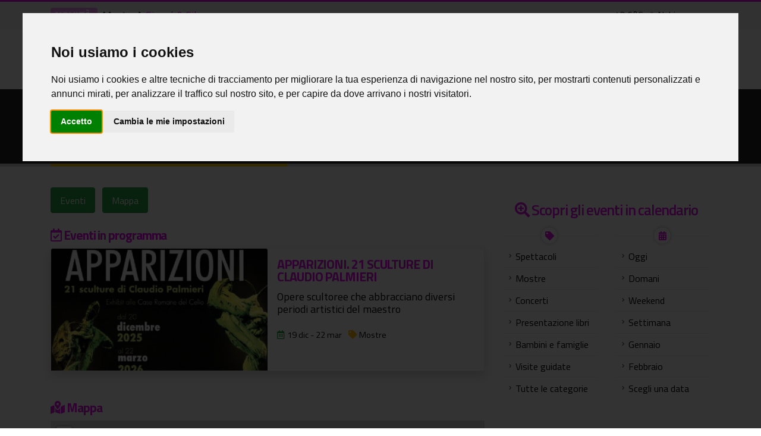

--- FILE ---
content_type: text/html;charset=UTF-8
request_url: https://www.oggiroma.info/location/siti-archeologici/case-romane-del-celio/1160/
body_size: 9092
content:
<!DOCTYPE html>
<html lang="it">
<head>
<!-- Basic -->
<meta charset="utf-8">
<meta http-equiv="X-UA-Compatible" content="IE=edge">	
<!-- Mobile Metas -->
<meta name="viewport" content="width=device-width, initial-scale=1, minimum-scale=1.0, shrink-to-fit=no">
<title>Case Romane del Celio, siti archeologici a Roma</title>	
<meta name="keywords" content="case romane del celio, siti archeologici a Roma, location eventi roma, oggiroma">
<meta name="description" content="Case Romane del Celio, Clivo di Scauro, Siti archeologici a Roma, Oggi Roma">
<meta name="robots" content="index,follow">
<meta name="Googlebot" content="index,follow">
<meta name="author" content="2003-2026 Novacomitalia s.r.l.; info@oggiroma.it">
<!-- Facebook -->
<meta property="og:title" content="Case Romane del Celio - Siti archeologici | Oggi Roma">
<meta property="og:url" content="https://www.oggiroma.info/location/siti-archeologici/case-romane-del-celio/1160/">
<meta property="og:image" content="https://www.oggiroma.info/img/favicons/icon360x360.png">
<meta property="og:type" content="Website">
<meta property="og:site_name" content="Oggi Roma">
<meta property="og:description" content="Case Romane del Celio, Siti archeologici a Roma, Clivo di Scauro Roma">
<meta prefix="fb: http://ogp.me/ns/fb#" property="fb:app_id" content="1399034930319263">
<!-- Twitter -->
<meta name="twitter:card" content="summary_large_image">
<meta name="twitter:title" content="Case Romane del Celio - Siti archeologici | Oggi Roma">
<meta name="twitter:description" content="Case Romane del Celio, Siti archeologici a Roma, Clivo di Scauro Roma">
<meta name="twitter:site" content="@oggiroma">
<meta name="twitter:image" content="https://www.oggiroma.info/img/favicons/icon360x360.png">
<meta name="twitter:url" content="https://www.oggiroma.info/location/siti-archeologici/case-romane-del-celio/1160/">
<meta name="twitter:domain" content="https://www.oggiroma.info">
<!-- Canonical, Prev, Next, AMP -->
<link rel="canonical" href="https://www.oggiroma.info/location/siti-archeologici/case-romane-del-celio/1160/">
<!-- Favicon -->
<link rel="apple-touch-icon" sizes="180x180" href="https://www.oggiroma.info/img/favicons/apple-touch-icon.png">
<link rel="icon" type="image/png" sizes="32x32" href="https://www.oggiroma.info/img/favicons/favicon-32x32.png">
<link rel="icon" type="image/png" sizes="16x16" href="https://www.oggiroma.info/img/favicons/favicon-16x16.png">
<link rel="manifest" href="https://www.oggiroma.info/img/favicons/site.webmanifest">
<link rel="mask-icon" href="https://www.oggiroma.info/img/favicons/safari-pinned-tab.svg" color="#5bbad5">
<link rel="shortcut icon" href="https://www.oggiroma.info/img/favicons/favicon.ico">
<meta name="apple-mobile-web-app-title" content="Oggi Roma">
<meta name="application-name" content="Oggi Roma">
<meta name="msapplication-TileColor" content="#ffffff">
<meta name="msapplication-TileImage" content="https://www.oggiroma.info/img/favicons/mstile-144x144.png">
<meta name="msapplication-config" content="https://www.oggiroma.info/img/favicons/browserconfig.xml">
<meta name="theme-color" content="#ffffff">
<!-- RSS -->
<link rel="alternate" type="application/rss+xml" title="Oggi Roma, eventi a Roma" href="https://www.oggiroma.info/public/rss/news.xml">
<!-- Web Fonts  -->
<link href="https://fonts.googleapis.com/css?family=Titillium+Web:300,400,600,700" rel="stylesheet" type="text/css">
<!-- Vendor CSS -->
<link rel="stylesheet" href="https://www.oggiroma.info/vendor/bootstrap/css/bootstrap.min.css"><link rel="stylesheet" href="https://www.oggiroma.info/vendor/fontawesome-free/css/all.min.css"><link rel="stylesheet" href="https://www.oggiroma.info/vendor/animate/animate.min.css"><link rel="stylesheet" href="https://www.oggiroma.info/vendor/simple-line-icons/css/simple-line-icons.min.css"><link rel="stylesheet" href="https://www.oggiroma.info/vendor/owl.carousel/assets/owl.carousel.min.css"><link rel="stylesheet" href="https://www.oggiroma.info/vendor/owl.carousel/assets/owl.theme.default.min.css"><link rel="stylesheet" href="https://www.oggiroma.info/vendor/magnific-popup/magnific-popup.min.css">
<link rel="stylesheet" href="https://www.oggiroma.info/vendor/bootstrap-datepicker/css/bootstrap-datepicker3.css"> <!-- aggiunto -->
<link rel="stylesheet" href="https://www.oggiroma.info/vendor/jquery-ui/jquery-ui.css"> <!-- aggiunto --><link rel="stylesheet" href="https://www.oggiroma.info/vendor/jquery-ui/jquery-ui.theme.css"> <!-- aggiunto --><link rel="stylesheet" href="https://www.oggiroma.info/vendor/select2/css/select2.css"> <!-- aggiunto -->
<link rel="stylesheet" href="https://www.oggiroma.info/vendor/select2-bootstrap-theme/select2-bootstrap.min.css"> <!-- aggiunto -->
<link rel="stylesheet" href="https://www.oggiroma.info/vendor/bootstrap-multiselect/css/bootstrap-multiselect.css"> <!-- aggiunto -->
<!-- Theme CSS -->
<link rel="stylesheet" href="https://www.oggiroma.info/css/theme.css">
<link rel="stylesheet" href="https://www.oggiroma.info/css/theme-elements.css">
<link rel="stylesheet" href="https://www.oggiroma.info/css/theme-blog.css">
<link rel="stylesheet" href="https://www.oggiroma.info/css/theme-shop.css">
<!-- Current Page CSS -->
<link rel="stylesheet" href="https://www.oggiroma.info/vendor/rs-plugin/css/settings.css">
<link rel="stylesheet" href="https://www.oggiroma.info/vendor/rs-plugin/css/layers.css">
<link rel="stylesheet" href="https://www.oggiroma.info/vendor/rs-plugin/css/navigation.css">
<link rel="stylesheet" href="https://www.oggiroma.info/vendor/circle-flip-slideshow/css/component.css">
<!-- Skin CSS -->
<link rel="stylesheet" href="https://www.oggiroma.info/css/skins/default.css"> 
<!-- Theme Custom CSS -->
<link rel="stylesheet" href="https://www.oggiroma.info/css/custom.css">
<link rel="stylesheet" href="https://unpkg.com/leaflet@1.6.0/dist/leaflet.css" integrity="sha512-xwE/Az9zrjBIphAcBb3F6JVqxf46+CDLwfLMHloNu6KEQCAWi6HcDUbeOfBIptF7tcCzusKFjFw2yuvEpDL9wQ==" crossorigin="">
<!-- Head Libs -->
<script src="https://www.oggiroma.info/vendor/modernizr/modernizr.min.js"></script>

<!-- Global site tag (gtag.js) - Google Analytics -->
<script type="text/plain" cookie-consent="tracking" async src="https://www.googletagmanager.com/gtag/js?id=G-9VE40LZP0Y"></script>
<script type="text/plain" cookie-consent="tracking">
window.dataLayer = window.dataLayer || [];
function gtag(){dataLayer.push(arguments);}
gtag('js', new Date());
gtag('config', 'G-9VE40LZP0Y', { 'anonymize_ip': true });
</script>

<!-- Google AdSense -->
<script type="text/plain" cookie-consent="targeting" async src="//pagead2.googlesyndication.com/pagead/js/adsbygoogle.js"></script>
<!-- end of Google AdSense-->
<script>(adsbygoogle=window.adsbygoogle||[]).push({google_ad_client:"ca-pub-0217629974188639",enable_page_level_ads:!0,vignettes:{google_ad_channel:"3969952559"}});</script>
<script type="application/ld+json">{"@context":"https://schema.org","@type":"WebSite","url":"https://www.oggiroma.info","potentialAction":{"@type":"SearchAction","target":"https://www.oggiroma.info/?q={search_term_string}","query-input":"required name=search_term_string"}}</script>

<!-- Facebook Pixel Code -->
<script>!function(e,t,n,c,o,a,f){e.fbq||(o=e.fbq=function(){o.callMethod?o.callMethod.apply(o,arguments):o.queue.push(arguments)},e._fbq||(e._fbq=o),o.push=o,o.loaded=!0,o.version="2.0",o.queue=[],(a=t.createElement(n)).async=!0,a.src="https://connect.facebook.net/en_US/fbevents.js",(f=t.getElementsByTagName(n)[0]).parentNode.insertBefore(a,f))}(window,document,"script"),fbq("init","155143288344562"),fbq("track","PageView");</script>
<noscript><img height="1" width="1" style="display:none" src="https://www.facebook.com/tr?id=155143288344562&ev=PageView&noscript=1" alt="" role="presentation"></noscript>
<!-- End Facebook Pixel Code -->
<script src="https://www.googleoptimize.com/optimize.js?id=GTM-MSV38QX"></script>
</head>
<body>
<div class="body">
<header id="header" class="header-effect-shrink" data-plugin-options="{'stickyEnabled': true, 'stickyEffect': 'shrink', 'stickyEnableOnBoxed': true, 'stickyEnableOnMobile': true, 'stickyChangeLogo': false, 'stickyStartAt': 120, 'stickyHeaderContainerHeight': 70}">
<div class="header-body border-color-primary header-body-bottom-border">
	<div class="header-top header-top-default border-bottom-0 d-none d-sm-block">
		<div class="container">
			<div class="header-row pt-1">
				<div class="header-column">
					<div class="header-row">
						<nav class="header-nav-top">                            <span class="text-3 badge badge-primary blink mr-2">NOVITÀ:</span>                            <ul id="ticker" class="ticker p-0 m-0">
                            
                                <li>Mostre<i class="fas fa-angle-right mx-1"></i><a href="https://www.oggiroma.it/eventi/mostre/signal-silence/89073/" title="Signal & Silence">Signal & Silence</a></li>
                            
                                <li>Visite guidate<i class="fas fa-angle-right mx-1"></i><a href="https://www.oggiroma.it/eventi/visite-guidate/dal-quartiere-coppede-alla-wunderkammer-doppia-visita-guidata-nel-neogotico-romano/89012/" title="Dal Quartiere Coppedè alla Wunderkammer: doppia visita guidata nel neogotico romano">Dal Quartiere Coppedè alla Wunderkammer: doppia visita guidata nel neogotico romano</a></li>
                            
                                <li>Visite guidate<i class="fas fa-angle-right mx-1"></i><a href="https://www.oggiroma.it/eventi/visite-guidate/caravaggio-a-roma-vita-e-opere/88509/" title="Caravaggio a Roma: vita e opere">Caravaggio a Roma: vita e opere</a></li>
                            
                                <li>Bambini e famiglie<i class="fas fa-angle-right mx-1"></i><a href="https://www.oggiroma.it/eventi/bambini-e-famiglie/caccia-al-tesoro-nei-giardini-incantati-di-villa-torlonia-e-della-casina-delle-civette/89068/" title="Caccia al tesoro nei giardini incantati di Villa Torlonia e della Casina delle Civette">Caccia al tesoro nei giardini incantati di Villa Torlonia e della Casina delle Civette</a></li>
                            
                                <li>Visite guidate<i class="fas fa-angle-right mx-1"></i><a href="https://www.oggiroma.it/eventi/visite-guidate/le-domus-sotterranee-del-celio/88506/" title="Le domus sotterranee del Celio">Le domus sotterranee del Celio</a></li>
                            
                                <li>Mostre<i class="fas fa-angle-right mx-1"></i><a href="https://www.oggiroma.it/eventi/mostre/attraverso-paesaggi-possibili/89019/" title="Attraverso paesaggi possibili.">Attraverso paesaggi possibili.</a></li>
                            
                                <li>Rassegne<i class="fas fa-angle-right mx-1"></i><a href="https://www.oggiroma.it/eventi/rassegne/enrico-calamai-una-vita-per-i-diritti-umani/89028/" title="Enrico Calamai. Una vita per i diritti umani">Enrico Calamai. Una vita per i diritti umani</a></li>
                            
                                <li>Visite guidate<i class="fas fa-angle-right mx-1"></i><a href="https://www.oggiroma.it/eventi/visite-guidate/una-notte-al-museo-visita-guidata-notturna-nella-casa-museo-wunderkammer/89007/" title="Una notte al Museo: Visita guidata notturna nella Casa Museo Wunderkammer">Una notte al Museo: Visita guidata notturna nella Casa Museo Wunderkammer</a></li>
                            
                                <li>Mostre<i class="fas fa-angle-right mx-1"></i><a href="https://www.oggiroma.it/eventi/mostre/notebook/89048/" title="Notebook">Notebook</a></li>
                            
                                <li>Attività<i class="fas fa-angle-right mx-1"></i><a href="https://www.oggiroma.it/eventi/attivita/giornata-della-memoria/89047/" title="Giornata della Memoria">Giornata della Memoria</a></li>
                            
                            </ul>
						</nav>
					</div>
				</div>
                <div class="header-column justify-content-end"><div class="header-row"><nav class="header-nav-top"><ul class="nav nav-pills"><li class="nav-item"><a href="https://www.oggiroma.info/meteo-roma/" title="Meteo Roma, situazione in tempo reale e previsioni">10,6°C<img src="https://openweathermap.org/img/w/04n.png" width="25" height="25" alt="Meteo Roma" title="Situazione in tempo reale: Nubi sparse"><span class="d-none d-lg-inline">Nubi sparse</span></a></li></ul></nav></div></div>
			</div>
		</div>
	</div>
	<div class="header-container container">
		<div class="header-row">
			<div class="header-column"><div class="header-row"><div class="header-logo"><a href="https://www.oggiroma.info" title="La guida agli eventi di Roma"><img title="Calendario eventi di Roma" alt="Oggi Roma" src="https://www.oggiroma.info/img/logo.png"></a></div></div></div>
			<div class="header-column justify-content-end">
				<div class="header-row">
					<div class="header-nav header-nav-links header-nav-sub-title-animated">
						<div class="header-nav-main header-nav-main-square header-nav-main-dark-text header-nav-main-effect-2 header-nav-main-sub-effect-1">
							<nav class="collapse">
								<ul class="nav nav-pills" id="mainNav">
									<li class="dropdown"><a class="dropdown-item" href="https://www.oggiroma.info" title="Tutte le novità sugli eventi di Roma">Home<span>Novità</span></a></li>
									<li class="dropdown"><a class="dropdown-item active" href="https://www.oggiroma.info/eventi-in-programma/" title="Eventi in programma a Roma oggi">Eventi in programma<span>Oggi a Roma su mappa</span></a></li>
									<li class="dropdown"><a class="dropdown-item custom-color" href="https://www.oggiroma.it/eventi/segnala/" title="Hai un evento da segnalarci? Fallo qui">+ Segnala<span>Nuovo evento</span></a></li>
								</ul>
							</nav>
						</div>
						<button class="btn header-btn-collapse-nav" data-toggle="collapse" data-target=".header-nav-main nav" aria-label="Apri il menu"><i class="fas fa-bars"></i></button>
					</div>
					<div class="header-nav-features header-nav-features-no-border header-nav-features-lg-show-border order-1 order-lg-2">						<div class="header-nav-feature header-nav-features-search d-inline-flex">							<a href="#" class="header-nav-features-toggle" data-focus="headerSearch"><i class="fas fa-search header-nav-top-icon"></i></a>							<div class="header-nav-features-dropdown header-nav-features-dropdown-mobile-fixed" id="headerTopSearchDropdown">								<form role="search" action="https://www.oggiroma.it/eventi/ricerca/" method="post">									<div class="simple-search input-group">										<input class="form-control text-1" id="headerSearch" name="q" type="search" value="" placeholder="Cerca eventi...">										<span class="input-group-append"><button class="btn" type="submit" title="Avvia la ricerca" aria-label="Cerca eventi" aria-labelledby="headerSearch"><i class="fa fa-search header-nav-top-icon"></i></button></span>									</div>								</form>							</div>						</div>					</div>
				</div>
			</div>
		</div>
	</div>
</div>
</header>
<div role="main" class="main">
    <section class="page-header page-header-classic">
	    <div class="container">
		    <div class="row d-none d-sm-block"><div class="col"><ul class="breadcrumb"><li><a href="https://www.oggiroma.info">Home</a></li><li class="active">Location</li></ul></div></div>
		    <div class="row"><div class="col p-static"><h1 class="font-weight-bold text-9" data-title-border>Case Romane del Celio</h1></div></div>
	    </div>
    </section>
	<div class="container">
        <div class="row contenuto mb-4">
            <div class="col-12 col-lg-8 mb-3">
                <a href="https://www.oggiroma.info/location/siti-archeologici/case-romane-del-celio/1160/#eventi" class="btn btn-success mr-2" title="Eventi in corso o programmati">Eventi</a>
                <a href="https://www.oggiroma.info/location/siti-archeologici/case-romane-del-celio/1160/#mappa" class="btn btn-success mr-2" title="Mappa e Contatti Case Romane del Celio">Mappa</a>
                
                    <h4 id="eventi" class="card-title mt-4 mb-2 text-4 font-weight-bold"><i class="far fa-calendar-check mr-1 text-primary"></i><span class="text-primary">Eventi in programma</span></h4>
                    

                        <div id="news_id_88426" class="row appear-animation" data-appear-animation="fadeInUpShorter">
                            <div class="col-lg-12">
                                <div class="card shadow mb-4">
                                    <div class="row no-gutters">
                                        <div class="col-12 col-md-6"><a href="https://www.oggiroma.it/eventi/mostre/apparizioni-21-sculture-di-claudio-palmieri/88426/" title="Mostre - Apparizioni. 21 sculture di Claudio Palmieri"><img src="https://www.oggiroma.it/public/news_foto/300x250_claudio-palmieri-app_20251212122400.jpg" class="card-img-top img-fluid" alt="Mostre - Apparizioni. 21 sculture di Claudio Palmieri"></a></div>
                                        <div class="col-12 col-md-6">
                                            <div class="card-body p-1 p-sm-3">
                                                <h2 class="card-title text-4 text-uppercase font-weight-bold line-height-1"><a href="https://www.oggiroma.it/eventi/mostre/apparizioni-21-sculture-di-claudio-palmieri/88426/" class="stretched-link" title="Mostre - Apparizioni. 21 sculture di Claudio Palmieri">Apparizioni. 21 sculture di Claudio Palmieri</a></h2>
                                                <p class="card-text line-height-2 text-3">Opere scultoree che abbracciano diversi periodi artistici del maestro</p>
                                                <ul class="list-inline list-icons text-1 my-0">
										            <li class="list-inline-item"><i class="far fa-calendar-alt text-success mr-1"></i>19 dic - 22 mar</li>
										            <li class="list-inline-item"><i class="fas fa-tag text-warning mr-1"></i>Mostre</li>
										            
                                                </ul>
                                            </div>
                                        </div>
                                    </div>
                                </div>
			                </div>
                        </div>
                    
                    <h4 id="mappa" class="card-title mt-4 mb-2 text-4 font-weight-bold"><i class="fas fa-map-marked-alt mr-1 text-primary"></i><span class="text-primary">Mappa</span></h4>
                    <div id="mymap"></div>
                    <h6 class="my-2"><i class="fas fa-map-marker-alt"></i> Clivo di Scauro - Roma</h6>
                    
	        </div>
            <div class="col-12 col-lg-4">
                <aside class="sidebar" data-plugin-sticky data-plugin-options="{'minWidth': 991, 'containerSelector': '.contenuto', 'padding': {'top': 90}}">
                    <div class="row"><div class="col"><!-- Oggi Roma (quadrato adattabile) --><ins class="adsbygoogle" style="display:block" data-ad-client="ca-pub-0217629974188639" data-ad-slot="6756159669" data-ad-format="auto" data-full-width-responsive="true"></ins><script>(adsbygoogle = window.adsbygoogle || []).push({});</script></div></div>
                    <div class="row mt-4 d-lg-none d-xl-block"><div class="col"><h4 class="text-center"><a href="https://www.oggiroma.info/eventi/" title="Scopri cosa fare a Roma"><i class="fas fa-search-plus mr-1"></i>Scopri gli eventi in calendario</a></h4></div></div>
                    <div class="row">
                    <div class="col-6 col-sm-6"><div class="divider divider-style-4 divider-solid divider-icon-sm divider-primary my-3"><i class="fas fa-tag"></i></div><ul class="nav nav-list flex-column"><li class="nav-item"><a class="nav-link" href="https://www.oggiroma.info/eventi/spettacoli/" title="Manifestazioni artistiche, ricreative e rappresentazioni in calendario">Spettacoli</a></li><li class="nav-item"><a class="nav-link" href="https://www.oggiroma.info/eventi/mostre/" title="Esposizioni di pittura, fotografia, scultura e arte contemporanea">Mostre</a></li><li class="nav-item"><a class="nav-link" href="https://www.oggiroma.info/eventi/concerti/" title="Appuntamenti live in programma: musica classica, jazz, pop, rock">Concerti</a></li><li class="nav-item"><a class="nav-link" href="https://www.oggiroma.info/eventi/libri/" title="Incontri con gli autori, eventi letterari, lancio libri e pubblicazioni artistiche">Presentazione libri</a></li><li class="nav-item"><!--<a class="nav-link" href="/eventi/locali/" title="Eventi nei locali di Roma, discoteche, ristoranti, pub, live club, wine bar">Locali</a></li>--><li class="nav-item"><a class="nav-link" href="https://www.oggiroma.info/eventi/bambini/" title="Eventi per bambini, rappresentazioni per ragazzi, iniziative per bambini e famiglie">Bambini e famiglie</a></li><li class="nav-item"><a class="nav-link" href="https://www.oggiroma.info/eventi/visite-guidate/" title="Visite artistiche, turistiche, archeologiche, tour guidati a Roma">Visite guidate</a></li><li class="nav-item"><a href="#" class="nav-link" data-toggle="modal" data-target="#catModal" title="Tutte le categorie di eventi">Tutte le categorie</a></li></ul></div>
                    <div class="col-6 col-sm-6"><div class="divider divider-style-4 divider-solid divider-icon-sm divider-primary my-3"><i class="fas fa-calendar-alt"></i></div><ul class="nav nav-list flex-column"><li class="nav-item"><a class="nav-link" href="https://www.oggiroma.info/eventi/oggi/" title="Eventi in programma oggi a Roma">Oggi</a></li><li class="nav-item"><a class="nav-link" href="https://www.oggiroma.info/eventi/domani/" title="Eventi in programma domani a Roma">Domani</a></li><li class="nav-item"><a class="nav-link" href="https://www.oggiroma.info/eventi/weekend/" title="Eventi del weekend a Roma">Weekend</a></li><li class="nav-item"><a class="nav-link" href="https://www.oggiroma.info/eventi/settimana/" title="Eventi a Roma di questa settimana">Settimana</a></li><li class="nav-item"><a class="nav-link" href="https://www.oggiroma.it/eventi/gennaio/2026/" title="Eventi in programma a Roma nel mese di Gennaio">Gennaio</a></li><li class="nav-item"><a class="nav-link" href="https://www.oggiroma.it/eventi/febbraio/2026/" title="Eventi in programma a Roma nel mese di Febbraio">Febbraio</a></li><!--<li class="nav-item"><a class="nav-link" href="" title="Eventi in programma a Roma nel mese di "></a></li>--><li class="nav-item"><a href="#" class="nav-link" data-toggle="modal" data-target="#dataModal" title="Scegli una data">Scegli una data</a></li></ul></div></div>
                </aside>
            </div>
	    </div>
	</div>
</div>
<footer id="footer">
    <div class="container">
        <div class="footer-ribbon"><span>Trova gli eventi di Roma</span></div>
        <div class="row py-3 mt-4">
            <div class="col-md-12 col-lg-4 mb-4 mb-lg-0">
                <h5 class="text-3 font-weight-bold">NEWSLETTER EVENTI DI ROMA</h5>
                <p class="line-height-1-1">Scopri gli eventi del weekend a Roma, iscriviti alla newsletter con i migliori eventi in programma.</p>
                <form id="newsletterForm" action="https://www.oggiroma.info/newsletter/iscrizione/" method="post" class="mb-2">
                    <div class="form-check form-check-inline"><label class="form-check-label"><input class="form-check-input bg-light" name="newsletter_autorizzo" id="newsletter_autorizzo" value="1" type="checkbox" required> Autorizzo il trattamento</label>,&nbsp;<a href="https://www.oggiroma.info/privacy/" title="Leggi l'informativa al trattamento dati personali" target="_blank">ho letto l'informativa</a></div>
                    <div class="input-group input-group-rounded"><input class="form-control form-control-sm bg-light" placeholder="La tua email" name="newsletter_email" id="newsletter_email" type="email" maxlength="50" required><span class="input-group-append"><button class="btn btn-success text-color-hover-white" type="submit" title="Iscriviti"><strong>ISCRIVITI!</strong></button></span></div>
                    <div class="alert alert-success d-none mt-2" id="newsletterSuccess"><strong>Ok!</strong> Controlla la tua casella e conferma l'iscrizione.</div>
                    <div class="alert alert-danger d-none mt-2" id="newsletterError"></div>
                </form>
            </div>
            <div class="col-md-7 col-lg-5 mb-4 mb-lg-0">
                <h5 class="text-3 font-weight-bold">OGGI ROMA: COSA FACCIAMO</h5>
                <p class="line-height-1-1">Su <strong>Oggi Roma</strong> puoi trovare tutte le location che hanno in programma eventi culturali a Roma. Una guida completa per conoscere dove si terranno gli appuntamenti culturali della capitale: spettacoli nei teatri, concerti, mostre, visite guidate ed ogni evento artistico e di svago anche per bambini e famiglie. Se desideri rimanere aggiornato sugli eventi in programma a Roma nel weekend iscriviti alla newsletter settimanale.</p>
                <ul class="social-icons d-flex align-items-center justify-content-center justify-content-lg-start"><li class="social-icons-facebook mr-2"><a href="https://www.facebook.com/oggiroma" class="text-color-hover-quaternary" target="_blank" title="Facebook"><i class="fab fa-facebook-f"></i></a></li><li class="social-icons-twitter mr-2"><a href="https://twitter.com/Oggiroma" target="_blank" title="Twitter"><i class="fab fa-twitter"></i></a></li><li class="social-icons-rss"><a href="https://www.oggiroma.info/public/rss/news.xml" target="_blank" title="RSS"><i class="fas fa-rss"></i></a></li></ul>
            </div>
            <div class="col-md-5 col-lg-3 mb-4 mb-lg-0 text-center"><a href="https://www.oggiroma.info/adv/202/" title="Associazione Micologica Tusculum"><img class="img-fluid" src="https://www.oggiroma.it/public/banner/20201026004059.gif" alt="Didattica online, escursioni, raccolta funghi" title="Ti piace raccogliere funghi ma non hai il patentino?"></a></div>
        </div>
    </div>
    <div class="footer-copyright">
        <div class="container pt-2 pb-4 pb-lg-0">
            <div class="row py-4">
                <div class="col-md-1 col-lg-1 order-last order-sm-first text-center text-sm-left"><a href="https://www.oggiroma.info" class="logo" title="Oggi Roma, eventi a Roma"><img class="mb-3 mb-sm-0" alt="Oggi Roma, eventi a Roma" title="Oggi Roma, eventi a Roma" src="https://www.oggiroma.info/img/logo-footer.png"></a></div>
                <div class="col-md-11 col-lg-4 order-second order-sm-second text-center text-sm-left"><p>Iniziativa di <a href="https://www.novacomitalia.com" title="Realizzazione siti web Roma, posizionamento motori di ricerca, software" target="_blank">Novacomitalia S.r.l.</a> P.IVA 07609981001</p></div>
                <div class="col-md-12 col-lg-7 order-first order-sm-last text-center text-md-right"><nav id="sub-menu"><ul><li><i class="fas fa-angle-right mr-1"></i><a href="https://www.oggiroma.info/contatti/" title="Contatti & Pubblicità">Contatti & Pubblicità</a></li><li><i class="fas fa-angle-right mr-1"></i><a href="https://www.oggiroma.info/privacy/" title="Privacy Policy">Privacy</a></li><li><i class="fas fa-angle-right mr-1"></i><a href="#" id="cambiaPreferenze" title="Cambia preferenze cookie">Preferenze Cookie</a></li></ul></nav></div>
            </div>
        </div>
    </div>
</footer>
<div id="myPop" class="modal">
    <div class="modal-dialog modal-newsletter modal-dialog-centered">
        <div class="modal-content">
            <form id="newsletterModalForm" action="https://www.oggiroma.info/newsletter/iscrizione/" method="post">
                <div class="modal-header bg-dark"><h4 class="text-secondary">Ehi aspetta! Sai che esiste una newsletter?</h4><button type="button" class="close text-light" data-dismiss="modal">&times;</button></div>
                <div class="modal-body"><p>Scopri i migliori eventi in programma a Roma, iscriviti alla newsletter!</p>
                    <div class="input-group"><input type="email" class="form-control mr-1" placeholder="La tua email" name="newsletter_email_modal" id="newsletter_email_modal" maxlength="50" required><span class="input-group-btn"><input type="submit" class="btn btn-success" value="Iscriviti" title="I migliori eventi in programma a Roma"></span></div>
                    <div class="form-check form-check-inline text-1"><label class="form-check-label"><input class="form-check-input bg-light" name="newsletter_autorizzo_modal" id="newsletter_autorizzo_modal" value="1" type="checkbox" required> Autorizzo il trattamento</label>,&nbsp;<a href="https://www.oggiroma.info/privacy/" title="Leggi l'informativa al trattamento dati personali" target="_blank">ho letto l'informativa</a></div>
                    <div class="alert alert-success d-none mt-2" id="newsletterModalSuccess"><strong>Grazie!</strong> Controlla la tua casella di posta e conferma l'iscrizione.</div>
                    <div class="alert alert-danger d-none mt-2" id="newsletterModalError"></div>
                </div>
            </form>
        </div>
    </div>
</div>

<div class="modal fade" id="catModal" tabindex="-1" role="dialog" aria-labelledby="catModalLabel" data-backdrop="true">
	<div class="modal-dialog modal-dialog-centered">
		<div class="modal-content">
			<div class="modal-header bg-color-secondary"><h4 class="modal-title" id="catModalLabel">Seleziona una Categoria di Eventi</h4><button type="button" class="close" data-dismiss="modal">&times;</button></div>
			<div class="modal-body">
                <div class="row">
                    <div class="col-6 col-sm-6"><ul class="nav nav-list flex-column"><li class="nav-item"><a class="nav-link" href="https://www.oggiroma.it/eventi/" title="Calendario completo degli eventi a Roma">Tutti gli eventi</a></li><li class="nav-item"><a class="nav-link" href="https://www.oggiroma.it/eventi/attivita/" title="Manifestazioni e rappresentazioni d'arte, flash mob, concorsi, reality, talent">Attività</a></li><li class="nav-item"><a class="nav-link" href="https://www.oggiroma.it/eventi/bambini/" title="Eventi per bambini, rappresentazioni per ragazzi, iniziative per bambini e famiglie">Bambini e famiglie</a></li><li class="nav-item"><a class="nav-link" href="https://www.oggiroma.it/eventi/concerti/" title="Appuntamenti live in programma: musica classica, jazz, pop, rock">Concerti</a></li><li class="nav-item"><a class="nav-link" href="https://www.oggiroma.it/eventi/festival/" title="Manifestazioni artistiche a Roma a tema, cinematografiche, teatrali, musicali">Festival</a></li><li class="nav-item"><a class="nav-link" href="https://www.oggiroma.it/eventi/fiere/" title="Fiere e congressi, esposizione di prodotti e articoli, calendario fiere a Roma">Fiere</a></li><li class="nav-item"><a class="nav-link" href="https://www.oggiroma.it/eventi/gallerie/" title="Gallerie d'arte a Roma, spazi espositivi pubblici e privati per installazioni artistiche">Gallerie d'arte</a></li><li class="nav-item"><a class="nav-link" href="https://www.oggiroma.it/eventi/libri/" title="Incontri con gli autori, eventi letterari, lancio libri e pubblicazioni artistiche">Presentazione libri</a></li></ul></div>
                    <div class="col-6 col-sm-6"><ul class="nav nav-list flex-column"><li class="nav-item"><a class="nav-link" href="https://www.oggiroma.it/eventi/locali/" title="Eventi nei locali di Roma, discoteche, ristoranti, pub, live club, wine bar">Locali</a></li><li class="nav-item"><a class="nav-link" href="https://www.oggiroma.it/eventi/mostre/" title="Esposizioni di pittura, fotografia, scultura e arte contemporanea">Mostre</a></li><li class="nav-item"><a class="nav-link" href="https://www.oggiroma.it/eventi/rassegne/" title="Calendario rassegne musicali, teatrali, cinematografiche, ricorrenze e festività">Rassegne</a></li><li class="nav-item"><a class="nav-link" href="https://www.oggiroma.it/eventi/sagre-e-degustazioni/" title="Eventi enogastronomici, degustazioni di specialità alimentari e cooking">Sagre e degustazioni</a></li><li class="nav-item"><a class="nav-link" href="https://www.oggiroma.it/eventi/serate/" title="Appuntamenti della capitale, notti a Roma, serate in locali e discoteche">Serate</a></li><li class="nav-item"><a class="nav-link" href="https://www.oggiroma.it/eventi/spettacoli/" title="Manifestazioni artistiche, ricreative e rappresentazioni in calendario">Spettacoli e Teatro</a></li><li class="nav-item"><a class="nav-link" href="https://www.oggiroma.it/eventi/visite-guidate/" title="Visite artistiche, turistiche, archeologiche, tour guidati a Roma">Visite guidate</a></li><li class="nav-item"><a class="nav-link" href="https://www.oggiroma.it/eventi/virtuali/" title="Proposte ed appuntamenti culturali online, tour virtuali">Virtuali, online</a></li></ul></div>
    			</div>
			</div>
			<div class="modal-footer"><button type="button" class="btn btn-danger btn-sm" data-dismiss="modal">Chiudi</button></div>
		</div>
	</div>
</div>
<div class="modal fade" id="dataModal" tabindex="-1" role="dialog" aria-labelledby="dataModalLabel" data-backdrop="true">
	<div class="modal-dialog modal-dialog-centered">
		<div class="modal-content">
			<div class="modal-header bg-color-secondary"><h4 class="modal-title" id="dataModalLabel">Seleziona una Data</h4><button type="button" class="close" data-dismiss="modal">&times;</button></div>
			<div class="modal-body">
                <div class="row">
                    <div class="col-12">
                        <div id="calendarioEventi" data-plugin-skin="primary"></div>
                        <p id="dataScelta" class="text-center"></p>
                    </div>
    			</div>
			</div>
			<div class="modal-footer"><button type="button" class="btn btn-danger btn-sm" data-dismiss="modal">Chiudi</button></div>
		</div>
	</div>
</div>

</div>
<!-- Vendor -->
<script src="https://www.oggiroma.info/vendor/oggiroma.min.js"></script>
<!-- Theme Base, Components and Settings -->
<script src="https://www.oggiroma.info/js/theme.min.js"></script>
<!-- Theme Custom -->
<script src="https://www.oggiroma.info/js/custom.min.js"></script>

<script src="https://unpkg.com/leaflet@1.6.0/dist/leaflet.js" integrity="sha512-gZwIG9x3wUXg2hdXF6+rVkLF/0Vi9U8D2Ntg4Ga5I5BZpVkVxlJWbSQtXPSiUTtC0TjtGOmxa1AJPuV0CPthew==" crossorigin=""></script>
<script>var map=L.map("mymap",{center:[41.8864735, 12.4906301],zoom:16});L.tileLayer("https://{s}.tile.openstreetmap.org/{z}/{x}/{y}.png",{attribution:'&copy; <a href="https://www.openstreetmap.org/copyright">OpenStreetMap</a>',subdomains:["a","b","c"]}).addTo(map),L.marker([41.8864735, 12.4906301]).addTo(map).bindPopup("<b>Case Romane del Celio</b><br>Clivo di Scauro").openPopup();</script>

<!-- Theme Initialization Files -->
<script src="https://www.oggiroma.info/js/theme.init.min.js"></script>
<!-- Cookie Consent by https://www.FreePrivacyPolicy.com -->
<script type="text/javascript" src="//www.freeprivacypolicy.com/public/cookie-consent/3.1.0/cookie-consent.js"></script>
<script type="text/javascript">document.addEventListener('DOMContentLoaded', function () { cookieconsent.run({"notice_banner_type":"interstitial","consent_type":"express","palette":"light","language":"it","website_name":"Oggi Roma","change_preferences_selector":"#cambiaPreferenze","cookies_policy_url":"https://www.oggiroma.info/privacy/"}); });</script>
<!-- AddThis -->
<script type="text/plain" cookie-consent="tracking" src="//s7.addthis.com/js/300/addthis_widget.js#pubid=ra-57cae0a413a8d322"></script>
<!-- end of AddThis-->
<noscript>Cookie Consent by <a href="https://www.freeprivacypolicy.com/free-cookie-consent/" rel="nofollow noopener">FreePrivacyPolicy.com</a></noscript>
<!-- End Cookie Consent -->
<script type="application/ld+json">{"@context":"https://schema.org","@type":"BreadcrumbList","itemListElement":[{"@type":"ListItem","position":1,"item":{"@id":"https://www.oggiroma.info","name":"Location"}},{"@type":"ListItem","position":3,"item":{"@id":"https://www.oggiroma.info/location/siti-archeologici/case-romane-del-celio/1160/","name":"Case Romane del Celio"}}]}</script><script type="application/ld+json">{"@context":"https://schema.org","@type":"Place","name":"Case Romane del Celio","description":"","url":"https://www.oggiroma.info/location/siti-archeologici/case-romane-del-celio/1160/","address":{"@type":"PostalAddress","streetAddress":"Clivo di Scauro - Roma"}}</script>
</body>
</html>


--- FILE ---
content_type: text/css
request_url: https://www.oggiroma.info/css/custom.css
body_size: 2063
content:
/* Add here all your CSS customizations */
/* Generale */
html { background-color: #fff !important; }
body,p { font-family: "Titillium Web", Arial, sans-serif; font-size: 16px; color: #000; }
.main h1, .main h2, .main h3, .main h4, .main h5, .main h6, .main p { color: #000 !important; }
h3 { text-transform: none !important; }

/* Nav Top */
#header .header-nav-top .nav > li > a, #header .header-nav-top .nav > li > span { color: #000 !important; }

/* Menu */
#header .header-nav.header-nav-links:not(.header-nav-light-text) nav > ul > li > a, #header .header-nav.header-nav-line:not(.header-nav-light-text) nav > ul > li > a { color: #e911f2; }
#header .header-nav-main-square nav > ul > li > a.dropdown-item.custom-color, #header .header-nav-main-square nav > ul > li > a.dropdown-item.custom-color.active { color: forestgreen !important; }
#header .header-nav-main nav > ul > li.dropdown .dropdown-menu li a { font-size: 0.9em; }

/* Logo e Menu iPad */
@media (min-width: 992px) and (max-width: 1199px) {
    #header .header-logo img { width:130px }
    #header .header-nav.header-nav-sub-title .header-nav-main nav > ul > li > a, #header .header-nav.header-nav-sub-title-animated .header-nav-main nav > ul > li > a {
        margin-left: 0.3rem;
        margin-right: 0.3rem;
    }
}

.blink { animation: blinker .75s cubic-bezier(.5, 0, 1, 1) infinite alternate; }

@keyframes blinker {
    from {
        opacity: 1;
    }

    to {
        opacity: 0;
    }
}

.owl-carousel .owl-dots .owl-dot.active span, .owl-carousel .owl-dots .owl-dot:hover span { background-color: #e911f2; }
.owl-carousel .border .bordino { border-top: 1px solid rgba(0, 0, 0, 0.06); }
.custom-ads-bg { background-color: ghostwhite; }

/* Header Nav Main */
@media (min-width: 992px) {
    body { font-size: 18px; }
    /*#header .header-nav-main-square nav > ul > li > a.dropdown-toggle.custom-arrows:after {
        display: inline-block;
        font-family: 'Font Awesome 5 Free';
        content: "\f078";
        font-weight: 900;
        border: 0;
        width: auto;
        height: auto;
        margin: 0;
        padding: 0 0 0 4px;
        font-size: 0.6rem;
        line-height: 0;
    }*/

    #header .header-nav-main nav > ul > li > a {
        color: #333;
        font-size: 15px;
        letter-spacing: 0px;
    }

    .btn { font-size: 1rem; }

    .btn-with-arrow i { font-size: 12px; }
}

.slider-container { height: 450px; }
.slider-container .custom-label-color, .slider-container .custom-label-color a { color: #ffcd0a; }

html .btn-primary { border-color: #e911f2 #e911f2 #e911f2; }
html .btn-primary:hover,
html .btn-primary.hover {
	background-color: #ffcd0a;
	border-color: #ffcd0a #ffcd0a #ffcd0a;
    color: #000;
}

section.page-header h1, section.page-header li, section.page-header li a { color: #ffcd0a !important; }
section.page-header .page-header-title-border { background-color: #ffcd0a !important; }

:root { --plyr-color-main: #ffcd0a !important; }

.page-header .sub-title { font-weight: 500; opacity: 1; }

.form-control { color: #000 !important; }
.form-control:focus:not(#headerSearch), .custom-file-input:focus { border-color: #e911f2; box-shadow: 0px 1px 1px rgba(0, 0, 0, 0.075) inset, 0px 0px 8px rgba(233, 17, 242, 0.5); }
.form-control:not(.form-control-sm):not(.form-control-lg) { font-size: 1rem !important; }
.input-group-text { color: #000; }
.multiselect-container > li.active > a > label { color: #000; }
.multiselect-container > li > a > label { font-size: 1rem; }
.custom-file-label::after { content: "Sfoglia..."; cursor:pointer; }

#footer .footer-ribbon span { font-size: 1.5em; font-family: "Titillium Web", Arial, sans-serif; }
#footer h5 { color:#ffcd0a !important; }
#footer a:not(.btn) { color: #fff; text-decoration:underline; }
#footer p, #footer p a, #footer .form-check a, #newsletterForm, #newsletterForm a { color: #fff !important; }
#footer .social-icons li:hover.social-icons-facebook a { background: #3b5a9a; }
#footer .social-icons li:hover.social-icons-twitter a { background: #1aa9e1; }
#footer .social-icons li:hover.social-icons-rss a { background: #ff8201; }
#footer .footer-copyright p, #footer .footer-copyright p a, footer nav ul li, footer nav ul li a { color: #CCC !important; text-decoration: none !important; }
#footer .footer-copyright p a:hover, footer nav ul li a:hover { text-decoration: underline !important; }

aside ul.nav-list > li > a { color: #000; transition: 0.3s; }
aside ul.nav-list > li > a:hover { background: #eee; }

/* Datepicker - Base */
.datepicker {
    /* padding: 10px; */
    margin: 0 auto;
    line-height: 1.1em;
}

    .datepicker.datepicker-inline {
        line-height: 1.7em;
        width: 100%;
    }

    .datepicker table {
        width: 100%;
    }

        .datepicker table tr td {
            border-radius: 0;
        }

        .datepicker table thead tr th {
            cursor: pointer;
            font-size: 14px;
            font-size: 1rem;
            text-align: center;
            font-weight: 900;
        }

            .datepicker table thead tr th.prev {
                content: '\f0d9';
                font-family: 'Font Awesome 5 Free';
                font-weight: 900;
            }

            .datepicker table thead tr th.next {
                content: '\f0da';
                font-family: 'Font Awesome 5 Free';
                font-weight: 900;
            }

            .datepicker table thead tr th:hover {
                background: #CCC;
                color: #FFF;
            }

        .datepicker table td {
            text-align: center;
            font-size: 1rem;
        }

            .datepicker table td.day {
                -webkit-transition: background-color .1s ease-in .1s, color .1s ease-in .1s;
                transition: background-color .1s ease-in .1s, color .1s ease-in .1s;
                cursor: pointer;
            }

    /* Datepicker - Skin Default */
    .datepicker thead tr:first-child th:hover, .datepicker tfoot tr th:hover, .datepicker table tr td span:hover {
            background: #CCC;
            color: #FFF;
        }

        .datepicker table tbody tr td span.old,
        .datepicker table tbody tr td span.new {
            color: #CCC;
        }

            .datepicker table tbody tr td span.old:hover,
            .datepicker table tbody tr td span.new:hover {
                color: #FFF;
            }

        .datepicker table tbody tr td.day:hover {
            background: #CCC;
            color: #FFF;
        }

        .datepicker table tbody tr td.day.active {
            background: #b3b3b3;
            color: #FFF;
        }

        .datepicker table tbody tr td.day.new {
            color: #777;
        }

            .datepicker table tbody tr td.day.new:hover {
                color: #FFF;
            }


.datepicker thead tr:first-child th:hover,
.datepicker tfoot tr th:hover,
.datepicker table tr td span:hover {
    background: #0088cc;
}

.datepicker .datepicker-switch:hover,
.datepicker .prev:hover,
.datepicker .next:hover {
    background: #e911f2;
}

.datepicker table tbody tr td.day:hover {
    background: #e911f2;
}

.datepicker table tbody tr td.day.active {
    background: #e911f2;
}

.datepicker table tbody tr td.today.day {
    background: #e911f2;
    color:#fff;
}

/* MYMAP */
#mymap { min-height: 400px; }

/* NEWS TICKER */
#ticker { overflow: hidden; height: 24px; }
#ticker li { list-style:none; height: 24px; }

/* LEAFLET */
.leaflet-container { font: 14px/1.5 "Titillium Web", Arial, sans-serif !important; line-height: 1.5; }
.leaflet-container a { color: #e911f2 !important; }

--- FILE ---
content_type: application/javascript
request_url: https://www.oggiroma.info/js/custom.min.js
body_size: 1827
content:
function preferitoSingle(e,n){$.ajax({type:"GET",url:"/eventi/preferiti-ok/",data:"action="+n+"&news_id="+e,success:function(t){"ok"===t&&(1===n?($("[id^=pref_]").length&&$("#pref_"+e).empty().html('<button type="button" onclick="preferitoSingle('+e+',0);" class="btn btn-danger rounded-0 mt-2 mt-sm-0" title="Evento salvato, toglilo dai preferiti"><span class="d-sm-none justify-content-center align-items-center"><i class="fas fa-heart pt-2 pb-1"></i></span><span class="d-none d-sm-flex justify-content-center align-items-center"><i class="fas fa-heart mr-2"></i>Salvato</span></button>'),$("#eventiPreferiti").removeClass("d-none").addClass("d-block"),$("#eventiPreferitiMob").removeClass("d-none").addClass("d-sm-none")):($("[id^=pref_]").length&&$("#pref_"+e).empty().html('<button type="button" onclick="preferitoSingle('+e+',1);" class="btn btn-info rounded-0 mt-2 mt-sm-0" title="Salva evento tra i preferiti"><span class="d-sm-none justify-content-center align-items-center"><i class="fas fa-download pt-2 pb-1"></i></span><span class="d-none d-sm-flex justify-content-center align-items-center"><i class="fas fa-download mr-2"></i>Salva</span></button>'),$.cookie("preferiti")?($("#eventiPreferiti").removeClass("d-none").addClass("d-block"),$("#eventiPreferitiMob").removeClass("d-none").addClass("d-sm-block")):($("#eventiPreferiti").removeClass("d-block").addClass("d-none"),$("#eventiPreferitiMob").removeClass("d-sm-block").addClass("d-none")),$(location).attr("href").indexOf("/eventi/preferiti/")>-1&&$("#news_id_"+e).fadeOut("slow")))},error:function(e,n,t){alert("Errore nella chiamata AJAX:"+t)}})}function toGoogleMaps(e){var n=$(e).val();return n=n.replace(/ /g,"+"),window.open("https://www.google.it/maps/place/"+n),!1}!function(e){if(e("body").one("mouseleave",function(){"1"!==e.cookie("dialogDisplayed")&&(e("#myPop").modal("show"),e.cookie("dialogDisplayed","1",{expires:30}))}),e(".close").mouseleave(function(){e("#myPop").modal("hide")}),e(".card").hover(function(){e(this).addClass("shadow-lg").css("cursor","pointer")},function(){e(this).removeClass("shadow-lg")}),e("#calendarioEventi").bootstrapDP({language:"it",format:"dd/mm/yyyy",todayHighlight:!0,autoclose:!1,startDate:"today",todayBtn:!0,zIndexOffset:1e4}).on("changeDate",function(e){return window.open("https://www.oggiroma.it/eventi/giorno/"+e.format(0,"dd/mm/yyyy"),"_self"),!1}),e("[id^=pref_]").length){var n=e("[id^=pref_]").get(0).id;n=n.replace("pref_",""),e.cookie("preferiti")&&e.cookie("preferiti").indexOf("|"+n+"|")>-1?e("#pref_"+n).html('<button type="button" onclick="preferitoSingle('+n+',0);" class="btn btn-danger rounded-0 mt-2 mt-sm-0" title="Evento salvato, toglilo dai preferiti"><span class="d-sm-none justify-content-center align-items-center"><i class="far fa-trash-alt pt-2 pb-1"></i></span><span class="d-none d-sm-flex justify-content-center align-items-center"><i class="far fa-trash-alt mr-2"></i>Cancella</span></button>'):e("#pref_"+n).html('<button type="button" onclick="preferitoSingle('+n+',1);" class="btn btn-info rounded-0 mt-2 mt-sm-0" title="Salva evento tra i preferiti"><span class="d-sm-none justify-content-center align-items-center"><i class="fas fa-download pt-2 pb-1"></i></span><span class="d-none d-sm-flex justify-content-center align-items-center"><i class="fas fa-download mr-2"></i>Salva</span></button>')}setInterval(function(){e("#ticker li:first").slideUp(function(){e(this).appendTo(e("#ticker")).slideDown()})},5e3)}(jQuery),$(".custom-file-input").on("change",function(){var e=$(this).val().split("\\").pop();$(this).siblings(".custom-file-label").addClass("selected").html(e)}),$.extend($.validator.messages,{required:"Campo obbligatorio",remote:"Controlla questo campo",email:"Inserisci un indirizzo email valido",url:"Inserisci un indirizzo web valido",date:"Inserisci una data valida",dateISO:"Inserisci una data valida (ISO)",number:"Inserisci un numero valido",digits:"Inserisci solo numeri",creditcard:"Inserisci un numero di carta di credito valido",equalTo:"Il valore non corrisponde",extension:"Inserisci un valore con un&apos;estensione valida",maxlength:$.validator.format("Non inserire pi&ugrave; di {0} caratteri"),minlength:$.validator.format("Inserisci almeno {0} caratteri"),rangelength:$.validator.format("Inserisci un valore compreso tra {0} e {1} caratteri"),range:$.validator.format("Inserisci un valore compreso tra {0} e {1}"),max:$.validator.format("Inserisci un valore minore o uguale a {0}"),min:$.validator.format("Inserisci un valore maggiore o uguale a {0}"),nifES:"Inserisci un NIF valido",nieES:"Inserisci un NIE valido",cifES:"Inserisci un CIF valido",currency:"Inserisci una valuta valida"});